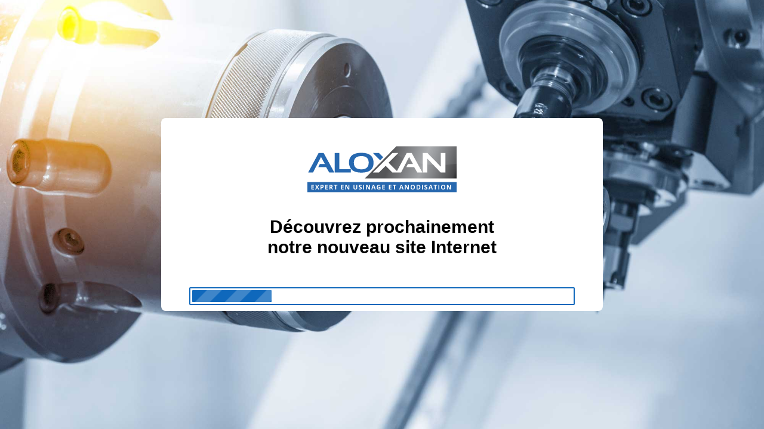

--- FILE ---
content_type: text/html; charset=UTF-8
request_url: https://aloxan.fr/
body_size: 1637
content:
<!DOCTYPE html>
		<html>
			<head>
				<meta charset="utf-8">
				<title>Aloxan</title>
				<link rel="shortcut icon" href="" type="image/x-icon" />
				<meta name="viewport" content="width=device-width" />
				<meta name="viewport" content="initial-scale=1.0" />
				<meta name="robots" content="index, follow" />                
				<meta name="description" content="">
				<meta name="keywords" content="">
				<script type='text/javascript' src='https://aloxan.fr/wp-includes/js/jquery/jquery.js'></script>
<script type='text/javascript' src='https://aloxan.fr/wp-includes/js/jquery/jquery-migrate.min.js'></script>
<script type='text/javascript' src='https://aloxan.fr/wp-content/plugins/coming-soon-page-pro/includes/javascript/background.js'></script>
<script type='text/javascript' src='https://aloxan.fr/wp-content/plugins/coming-soon-page-pro/includes/javascript/front_end_js.js'></script>
<script type='text/javascript' src='https://aloxan.fr/wp-content/plugins/coming-soon-page-pro/includes/javascript/jquery.classycountdown.js'></script>
<script type='text/javascript' src='https://aloxan.fr/wp-content/plugins/coming-soon-page-pro/includes/javascript/jquery.knob.js'></script>
<script type='text/javascript' src='https://aloxan.fr/wp-content/plugins/coming-soon-page-pro/includes/javascript/jquery.throttle.js'></script>
<script type='text/javascript' src='https://aloxan.fr/wp-content/plugins/coming-soon-page-pro/includes/javascript/jquery.timeTo.min.js'></script>
<link rel='stylesheet' id='coming-soon-style-css'  href='https://aloxan.fr/wp-content/plugins/coming-soon-page-pro/includes/style/style.css' type='text/css' media='all' />
<link rel='stylesheet' id='coming-soon-efects-style-css'  href='https://aloxan.fr/wp-content/plugins/coming-soon-page-pro/includes/style/effects.css' type='text/css' media='all' />
		<style>
			body{ background:url("https://aloxan.fr/wp-content/uploads/2017/12/aloxan-backgroud-coming-soon.jpg") no-repeat center center fixed; }.information{ background: rgba(255,255,255,1); border-radius:8px; max-width:740px; padding-right:0px;padding-left:0px;;padding-bottom:10px; }
.aligment{text-align:center; vertical-align:middle;;}
#main_inform_div{padding:15px;}
#logo{margin-top:30px;text-align:center;}#logo > img{max-height:400px;}#title_style{margin-top:20px;text-align:center;}#title_h1{font-family:Candara,Verdana,sans-serif;font-size:30px;color:#000000;}#descrip{margin-top:50px;text-align:center;}#countdown{text-align:center;}#countdown >div >div{margin-top:40px;}.time_left{
border-radius:8px;
background-color:#8ba1bf;
font-size:30px;
font-family:monospace;
color:#0f68bc;
}
.time_description{
font-size:22px;
font-family:monospace;
color:#0f68bc;
}
#progressbar{margin-top:30px;float:center;}#progressbar > span{background-color:#0f68bc}#progressbar {width:86%;border-radius:2px; border-width:2px;border-color:#0f68bc;} #progressbar > span {border-radius:1px;}#subscribe{margin-top:30px;text-align:center;} 
		::-webkit-input-placeholder {color:#FFFFFF;}
		::-moz-placeholder          {color:#FFFFFF;}
		:-moz-placeholder           {color:#FFFFFF;}
		:-ms-input-placeholder      {color:#FFFFFF;}
		 #user_email,.subscribe_input>input{
			border-color:#000000;
            font-size:25px;
            border-radius:8px;
            color:#000000;
        }
		.subscribe_input{
			border-radius:8px;
			overflow:hidden;
		}
        .information_user{
            color:#FFFFFF;
            font-size:37px;
        }
        #Send_mail_button{
            border-radius:10px;
            background-color:#0063a4;
            font-size:25px;
            color:#000000;
        }
		.bar,.user_mail_options{
			max-width:350px;
		}
		.bar:before, .bar:after{
			 background-color:#000000;
		}#soc_icons{text-align:center;}#soc_icons img{margin-top:10px; max-width:px;max-height:210px;}#link_style{margin-top:10px;text-align:center;}#link_dashboard{font-family:Times New Roman,Times,Georgia,serif;font-size:35px;color:#000000;}        </style>
		<script type="text/javascript"> 
		var loading_gif_url="https://aloxan.fr/wp-content/plugins/coming-soon-page-pro/images/loading.gif";
		var coming_soon_ajax_mail_url="https://aloxan.fr/wp-admin/admin-ajax.php?action=coming_soon_page_save_user_mail";
		var curen_site_home_page="https://aloxan.fr";
		var animation_parametrs=[]
		    </script> 	
                   
			</head>
			<body>				
				<div id="main_inform_div"><span class="aligment"><div class="information"><center><div id="logo"  >
			<img id="logo_img" class="animated "  src="https://aloxan.fr/wp-content/uploads/2017/12/ALOXAN-test-site-01.png" />
		</div>
		        <div id="title_style" >
            <h1 id="title_h1" class="animated ">Découvrez prochainement <br>notre nouveau site Internet</h1>
        </div>                   
		        <div id="descrip" class="animated ">
        	        </div>
              
		<div class="meter animated " id="progressbar">
			<span style="width: 21%"></span>
		</div><div style="clear:bothl"></div>
		</center></div></span></div>                           
			</body>
		</html>
<!-- This website is like a Rocket, isn't it? Performance optimized by WP Rocket. Learn more: https://wp-rocket.me -->

--- FILE ---
content_type: text/css
request_url: https://aloxan.fr/wp-content/plugins/coming-soon-page-pro/includes/style/style.css
body_size: 1858
content:
body{
   margin:0px;
   -webkit-background-size: cover;
   -moz-background-size: cover;
   -o-background-size: cover;
   background-size: cover !important;
}
.hided_element{
	visibility:hidden;
}
#title_style h1{
	padding: 0px;
	margin:0px;
}
#descrip{
	margin: 5px 0px 5px 0px;
}
.soc_icon_coneiner{
	display:inline-block;
	margin-top:2%;
	width: 100%;
}
.soc_icon_coneiner .soc_icon{
	display: inline-block;
	margin-right: 3%;
}

.soc_icon_coneiner .soc_icon img{
	width:100%;				
	max-height:82px;
}
.countdown > div{
	text-align:center;
	margin-top:2%;
	float:left;
	color:#fff;
	font-size:48px;
	font-weight:bold;
}
.element_conteiner{
	text-align:center;
	min-width:150px;
	display: inline-block;					
}
.time_left{
	border:none;
	
	padding-bottom: 4%;
	padding-top: 5%;
	padding-left: 25%;
	padding-right: 25%;
	font-weight:bold;
}
.time_description{
	text-align:center;
	margin-top:6px;
	margin-bottom:6px;
	font-weight:bold;
}
.information{
	box-sizing:border-box;
	display:inline-block;
	z-index:999999;
	width:100%;
}
#main_inform_div{
	overflow:hidden;
	box-sizing:border-box;
	display:table;
	position:relative;
	z-index:1000;
}
.aligment{
	display:table-cell;
	width: 10%;
}

#slider{
	left: 0px; top: 0px; overflow: hidden; margin: 0px; padding: 0px; height: 680px; width: 1903px; z-index: -999999; position: fixed;
}
	
	
	
	/*Countedown*/
	
	
.ClassyCountdown-wrapper > div {
    display: inline-block;
    position: relative;
	 margin-right:2%;
   
}
.ClassyCountdown-value > span{
	display:block;
}
.ClassyCountdown-wrapper .ClassyCountdown-value {
    width: 100%;
    position: absolute;
    top: 50%;
    text-align: center;
    left: 0;
    display: block;
}	
#countdown{
	height: auto;
}
figure, figcaption {
	display: block;
}
.transition {
    -webkit-transition: top 400ms linear;
    -moz-transition: top 400ms linear;
    -ms-transition: top 400ms linear;
    -o-transition: top 400ms linear;
    transition: top 400ms linear;
}

.timeTo {	
	line-height: 108%;
	font-weight: bold;
	height: 32px;
}

.timeTo span {
	vertical-align: top;
}
.timeTo figure {
	display: inline-block;
	margin: 0;
	padding: 0;
}
.timeTo figcaption {
	text-align: center;
	/*font-size: 12px;*/
	line-height: 80%;
	font-weight: normal;
	color: #888;
}

.timeTo div {
	position: relative;
	display: inline-block;
	/*width: 25px;
	height: 30px;*/
	border-top: 1px solid silver;
	border-right: 1px solid silver;
	border-bottom: 1px solid silver;
	overflow: hidden;
}
.timeTo div.first {
	border-left: 1px solid silver;
}

.timeTo ul {
	list-style-type: none;
	margin: 0;
	padding: 0;
	position: absolute;
	left: 3px;
}

.timeTo ul li {
    margin: 0;
    padding: 0;
    list-style: none;
}



/*                  PROGRES BARR                 */



#progressbar { 
	height: 20px;  /* Can be anything */
	position: relative;
	padding: 3px;
	border-style: solid;
	
}
#progressbar > span {
	float:left;
	display: block;
	height: 100%;
	border-top-right-radius: 8px;
	border-bottom-right-radius: 8px;			
	border-top-left-radius: 8px;
	border-bottom-left-radius: 8px;
	background-color: #000000;		
			
	
	position: relative;
	overflow: hidden;
}
#progressbar > span:after, .animate > span > span {
	content: "";
	position: absolute;
	top: 0; left: 0; bottom: 0; right: 0;
	background-image: 
	   -webkit-gradient(linear, 0 0, 100% 100%, 
		  color-stop(.25, rgba(255, 255, 255, .2)), 
		  color-stop(.25, transparent), color-stop(.5, transparent), 
		  color-stop(.5, rgba(255, 255, 255, .2)), 
		  color-stop(.75, rgba(255, 255, 255, .2)), 
		  color-stop(.75, transparent), to(transparent)
	   );
	background-image: 
		-moz-linear-gradient(
		  -45deg, 
		  rgba(255, 255, 255, .2) 25%, 
		  transparent 25%, 
		  transparent 50%, 
		  rgba(255, 255, 255, .2) 50%, 
		  rgba(255, 255, 255, .2) 75%, 
		  transparent 75%, 
		  transparent
	   );
	z-index: 1;
	-webkit-background-size: 50px 50px;
	-moz-background-size: 50px 50px;
	-webkit-animation: move 2s linear infinite;
	overflow: hidden;
}

.animate > span:after {
		display: none;
}

@-webkit-keyframes move {
	0% {
	   background-position: 0 0;
	}
	100% {
	   background-position: 50px 50px;
	}
}
	
	
		
/*    SUBSCRIBE*/
.subscribe_input{
	display:inline-block;
	box-sizing: border-box;
}
.subscribe_input > input{
	padding-left:8px;
	padding-top: 6px;
	width:100%;
	padding-bottom: 3px;
	border:1px solid;
    font-size: 16px;
	background: transparent;
	font-style: italic;
	
}


.subscribe_input.firstname{
	margin-right:2%;	
}
.subscribe_input.firstname,.subscribe_input.lastname{
	float:left;
	margin-bottom:5px;
	width:49%;
}
.subscribe_input.email{
	width:100%;
}
.subscribe_input > input:focus{
	outline:none;
}
#user_loading_and_saving img{
	height:25px;
}
	
#user_loading_and_saving{
	margin-top:6px;
	font-weight:bold;
	text-align:center;
}




.subscribe_input > input{
	box-sizing: border-box;
}
.bar { 
	position:relative;
	display:block;
	bottom:3px;
}
.bar:before, .bar:after{
	content:'';
	height:3px; 
	width:0;
	position:absolute;
	transition:0.2s ease all; 
	-moz-transition:0.2s ease all; 
	-webkit-transition:0.2s ease all;
}
.bar:before {
	left:50%;
}
.bar:after {
	right:50%; 
}

input:focus ~ .bar:before, input:focus ~ .bar:after{
	width:50%;
}




#Send_mail_button{
	cursor:pointer;
	margin-top:8px;
	border:none;
	float:left;
	padding-bottom: 5px;
	padding-top: 7px;
	padding-left: 12px;
	padding-right: 12px;
	font-weight:bold;
	font-family: monospace;
}
.user_mail_options {
	display:inline-block;
	width: 100%;
}

/*Link to dashboard*/


#link_style a{
	text-decoration:none;
}

#youtube_for_phone{
	display:none;
}


--- FILE ---
content_type: application/javascript
request_url: https://aloxan.fr/wp-content/plugins/coming-soon-page-pro/includes/javascript/front_end_js.js
body_size: 2647
content:
jQuery(window).resize(function(){
	 jQuery('#main_inform_div').css('height',jQuery(window).height());
	 jQuery('#main_inform_div').outerWidth(jQuery(window).width());
});
jQuery(document).ready(function(e) {
	if(jQuery('#days').length>=1){
		setInterval(timer_coming_soon,1000)
	}
  jQuery('#main_inform_div').css('height',jQuery(window).height());  
  jQuery('#main_inform_div').outerWidth(jQuery(window).width());
  jQuery('#Send_mail_button').click(function(){
	   jQuery('#user_loading_and_saving').html('<img width="35px" src="'+loading_gif_url+'" />')
		jQuery.ajax({
			type:'POST',
			url: coming_soon_ajax_mail_url,
			data: {user_email:jQuery('#user_email').val(),user_firstname:jQuery('#user_firstname').val(),user_lastname:jQuery('#user_lastname').val()}
		}).done(function(date) {
		  jQuery('#user_loading_and_saving').html(date);
		  jQuery('#saving_soon').remove();
		});
  });
  anmiation_time(); 
  setTimeout(function(){ jQuery('#youtube_for_phone').trigger('click')},4000)
});
function timer_coming_soon(){
	var days_left=parseInt(jQuery('#days').text());
	var hours_left=parseInt(jQuery('#hourse').text());;
	var minutes_left=parseInt(jQuery('#minutes').text());;
	var secondes_left=parseInt(jQuery('#secondes').text());;
	var all_time=days_left*24*3600+hours_left*3600+minutes_left*60+secondes_left;
	all_time--;
	days_left=parseInt(all_time/(3600*24));
	hours_left=parseInt((all_time-days_left*3600*24)/(3600));
	minutes_left=parseInt((all_time-days_left*3600*24-hours_left*3600)/(60));
	secondes_left=parseInt((all_time-days_left*3600*24-hours_left*3600-minutes_left*60));
	if((""+days_left+"").length>1)
		jQuery('#days').html(days_left);
	else
		jQuery('#days').html('0'+days_left);
	if((""+hours_left+"").length>1)
		jQuery('#hourse').html(hours_left);
	else
		jQuery('#hourse').html('0'+hours_left);
	if((""+minutes_left+"").length>1)
		jQuery('#minutes').html(minutes_left);
	else
		jQuery('#minutes').html('0'+minutes_left);
	if((""+secondes_left+"").length>1)
		jQuery('#secondes').html(secondes_left);
	else
		jQuery('#secondes').html('0'+secondes_left);
	if(days_left<=0 && hours_left<=0 && minutes_left<=0 && secondes_left<=0){
		window.location=curen_site_home_page;
	}
}
function anmiation_time(){
	for(i=0;i<animation_parametrs.length;i++){		
		doSetTimeout(i)
	}
}
function doSetTimeout(i) {
  setTimeout(function() { jQuery('#'+animation_parametrs[i]['id']).addClass(animation_parametrs[i]['animation']); jQuery('#'+animation_parametrs[i]['id']).removeClass('hided_element'); }, animation_parametrs[i]['time']);
}
(function (jQuery, window) {

    // test for feature support and return if failure

    // kill for mobile devices
    var deviceWidth = (window.innerWidth > 0) ? window.innerWidth : screen.width;
    
    // defaults
    var defaults = {
        ratio: 16/9, // usually either 4/3 or 16/9 -- tweak as needed
        videoId: 'ZCAnLxRvNNc', // toy robot in space is a good default, no?
        mute: true,
        repeat: true,
        width: jQuery(window).width(),
        wrapperZIndex: 99,
        playButtonClass: 'tubular-play',
        pauseButtonClass: 'tubular-pause',
        muteButtonClass: 'tubular-mute',
        volumeUpClass: 'tubular-volume-up',
        volumeDownClass: 'tubular-volume-down',
        increaseVolumeBy: 10,
        start: 0,
        minimumSupportedWidth: 600
    };

    // methods

    var tubular = function(node, options) { // should be called on the wrapper div
        var options = jQuery.extend({}, defaults, options),
            jQuerybody = jQuery('body') // cache body node
            jQuerynode = jQuery(node); // cache wrapper node

        // build container
        var tubularContainer = '<div id="tubular-container" style="overflow: hidden; position: fixed; z-index: 1; width: 100%; height: 100%"><div id="tubular-player" style="position: absolute"></div></div><div id="tubular-shield" style="width: 100%; height: 100%; z-index: 2; position: absolute; left: 0; top: 0;"></div>';

        // set up css prereq's, inject tubular container and set up wrapper defaults
        jQuery('html,body').css({'width': '100%', 'height': '100%'});
        jQuerybody.prepend(tubularContainer);
        jQuerynode.css({position: 'relative', 'z-index': options.wrapperZIndex});

        // set up iframe player, use global scope so YT api can talk
        window.player;
        window.onYouTubeIframeAPIReady = function() {
            player = new YT.Player('tubular-player', {
                width: options.width,
                height: Math.ceil(options.width / options.ratio),
                videoId: options.videoId,
                playerVars: {
                    controls: 0,
                    showinfo: 0,
                    modestbranding: 1,
					iv_load_policy: 3,
                    wmode: 'transparent'
                },
                events: {
                    'onReady': onPlayerReady,
                    'onStateChange': onPlayerStateChange
                }
            });
        }

        window.onPlayerReady = function(e) {
            resize();
            if (options.mute) e.target.mute();
            e.target.seekTo(options.start);
            e.target.playVideo();
        }

        window.onPlayerStateChange = function(state) {
            if (state.data === 0 && options.repeat) { // video ended and repeat option is set true
                player.seekTo(options.start); // restart
            }
        }
		
		 jQuery('#youtube_for_phone').on('click', function(e) { // play button
             e.preventDefault();
            player.playVideo();
        })
        // resize handler updates width, height and offset of player after resize/init
        var resize = function() {
            var width = jQuery(window).width(),
                pWidth, // player width, to be defined
                height = jQuery(window).height(),
                pHeight, // player height, tbd
                jQuerytubularPlayer = jQuery('#tubular-player');

            // when screen aspect ratio differs from video, video must center and underlay one dimension

            if (width / options.ratio < height) { // if new video height < window height (gap underneath)
                pWidth = Math.ceil(height * options.ratio); // get new player width
                jQuerytubularPlayer.width(pWidth).height(height).css({left: (width - pWidth) / 2, top: 0}); // player width is greater, offset left; reset top
            } else { // new video width < window width (gap to right)
                pHeight = Math.ceil(width / options.ratio); // get new player height
                jQuerytubularPlayer.width(width).height(pHeight).css({left: 0, top: (height - pHeight) / 2}); // player height is greater, offset top; reset left
            }

        }

        // events
        jQuery(window).on('resize.tubular', function() {
            resize();
        })
    }

    // load yt iframe js api

    var tag = document.createElement('script');
    tag.src = "//www.youtube.com/iframe_api";
    var firstScriptTag = document.getElementsByTagName('script')[0];
    firstScriptTag.parentNode.insertBefore(tag, firstScriptTag);

    // create plugin

    jQuery.fn.tubular = function (options) {
        return this.each(function () {
            if (!jQuery.data(this, 'tubular_instantiated')) { // let's only run one
                jQuery.data(this, 'tubular_instantiated', 
                tubular(this, options));
            }
        });
    }

})(jQuery, window);